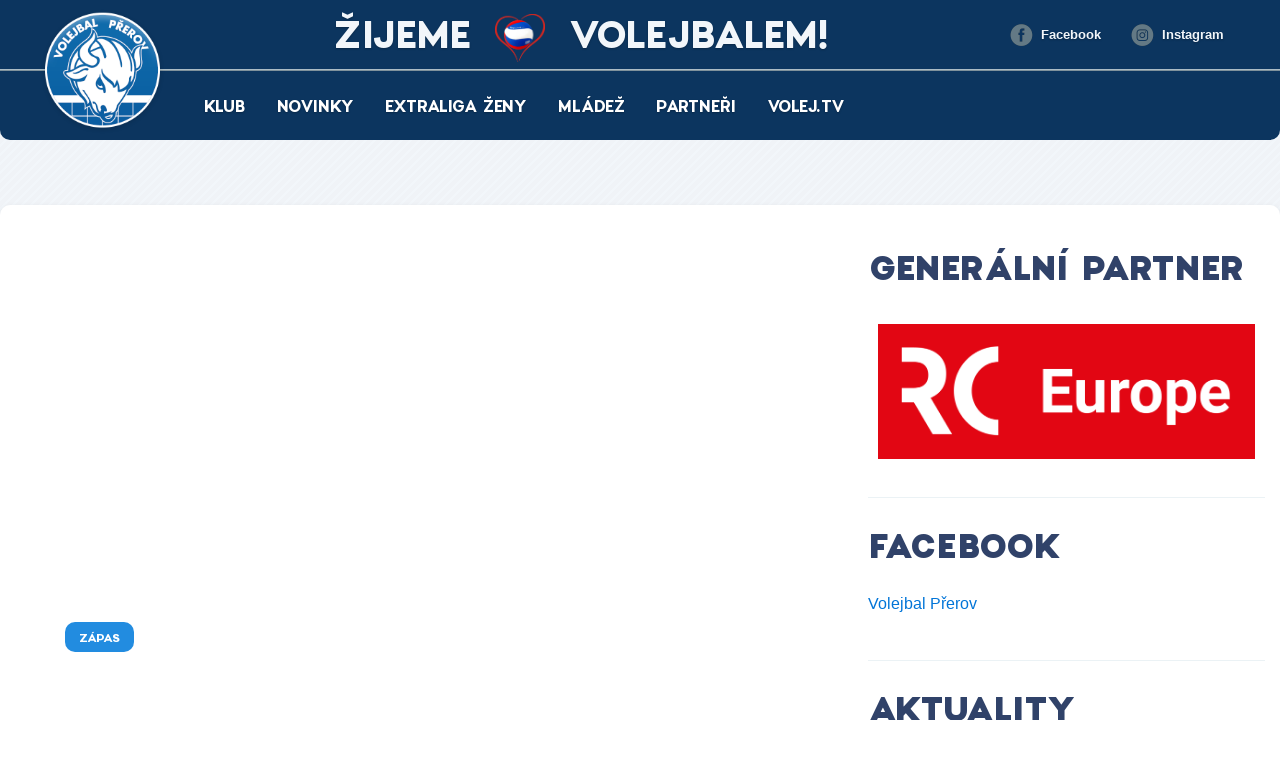

--- FILE ---
content_type: text/html
request_url: https://volejbalprerov.cz/zapas.asp?id=203
body_size: 22654
content:
<!DOCTYPE html>
<head>
<meta http-equiv="Content-language" content="cs" />
<meta http-equiv="Content-Type" content="text/html; charset=windows-1250" />
<meta http-equiv="Cache-Control" content="no-cache" />
<meta http-equiv="Pragma" content="no-cache" />
<meta http-equiv="Expires" content="-1" />
<meta name="googlebot" content="index,follow,snippet,archive" />
<meta name="author" content="Project: eSports.cz s.r.o [www.esports.cz]" />
<meta name="author" content="Graphic: Martin Tellinger" />
<meta name="author" content="Coding: Roman Šimr" />
<meta name="author" content="Programing: Roman Šimr" />
<meta name="copyright" content="Volejbal Přerov, eSports.cz s.r.o." />
<meta name="robots" content="ALL,FOLLOW" />
<meta name="keywords" content="volejbal Přerov, volejbalový klub Přerov, extraliga žen, mládež volejbal, volejbal turnaje, tréninky volejbal Přerov" />
<meta name="description" content="Oficiální stránky volejbalového klubu Volejbal Přerov. Sledujte extraligu žen, mládežnický volejbal, tréninky, fotogalerie a volejbalové turnaje v Přerově." />
<meta name="autosize" content="off" />

	<link href="inc/css/style.min.css" rel="stylesheet">
	<link href="inc/css/_hotfix.css?5" rel="stylesheet">

    <!-- HTML5 shim and Respond.js for IE8 support of HTML5 elements and media queries -->
    <!--[if lt IE 9]>
      <script src="https://oss.maxcdn.com/html5shiv/3.7.2/html5shiv.min.js"></script>
      <script src="https://oss.maxcdn.com/respond/1.4.2/respond.min.js"></script>
    <![endif]-->

    <meta http-equiv="X-UA-Compatible" content="IE=edge">
    <meta name="viewport" content="width=device-width, initial-scale=1">

	<link rel="apple-touch-icon" sizes="152x152" href="/img/favicon/apple-touch-icon.png">
	<link rel="icon" type="image/png" href="/img/favicon/favicon-32x32.png" sizes="32x32">
	<link rel="icon" type="image/png" href="/img/favicon/favicon-16x16.png" sizes="16x16">
	<link rel="manifest" href="/img/favicon/manifest.json">
	<link rel="mask-icon" href="/img/favicon/safari-pinned-tab.svg" color="#1463a4">
	<meta name="theme-color" content="#ffffff">
    
    <!-- Google tag (gtag.js) -->
    <script type="text/plain"  data-cookiecategory="analytics" async src="https://www.googletagmanager.com/gtag/js?id=G-G9BN5ZSZTG"></script>
    <script type="text/plain"  data-cookiecategory="analytics">
      window.dataLayer = window.dataLayer || [];
      function gtag(){dataLayer.push(arguments);}
      gtag('js', new Date());

      gtag('config', 'G-G9BN5ZSZTG');
    </script>
	
    <title>Volejbal Přerov | Reportáž ze zápasu: Ostrava - Volejbal Přerov 2:3</title>

<link rel="stylesheet" href="inc/js/esgallery/jquery.esgallery.min.css" type="text/css" media="all" />
</head>
<body>
<header class="container">
  <div class="row first-row">
    <div class="col-md-7 infobar">
      <!-- <label>Infobar:</label> -->
    <span class="infobar__span">ŽIJEME <img src="img/gla.png" /> VOLEJBALEM! <span>
               <!--    
                <div class="zijeme"><img src="img/zijeme.png" style="width: 270px;margin-left: 200px;"><img src="img/gala.png" style="width: 50px;margin-left: 20px;"></div>

                -->
    </div>
    <div class="col-md-4 socials">
      <ul>
        <li>
          <a href="https://www.facebook.com/profile.php?id=61561141176174" target="_blank"
            ><img src="/img/ico_fb.svg" /><span>Facebook</span></a
          >
        </li>
        <li>
          <a href="https://www.instagram.com/volejbal_prerov/" target="_blank"
            ><img src="/img/ico_in.svg" /><span>Instagram</span></a
          >
        </li>
      </ul>
    </div>
    <a href="#" id="toggle-nav">&#9776;</a>
  </div>
  <div class="row second-row">
    <a href="index.asp" class="brand"><img src="/img/logo.png" /></a>
    <nav class="col-md-6 navbar navbar-left">
                <ul class="nav navbar-nav">
	                	
                    <li class="nav-item dropdown">
                        <a class="nav-link dropdown-toggle" href="#" data-toggle="dropdown">Klub</a>
                        <div class="dropdown-menu">
							<a class="dropdown-item" href="zobraz.asp?t=zakladni-informace">Základní informace</a>
<a class="dropdown-item" href="zobraz.asp?t=vedeni-a-kontakty">Vedení a kontakty</a>
<a class="dropdown-item" href="zobraz.asp?t=nabidka-spoluprace">Nabídka spolupráce</a>
<a class="dropdown-item" href="zobraz.asp?t=mestska-hala">Kde hrajeme</a>
<a class="dropdown-item" href="zobraz.asp?t=historie">Histore</a>
                        </div>
                    </li>
                    <li class="nav-item dropdown">
                        <a class="nav-link dropdown-toggle" href="#" data-toggle="dropdown">Novinky</a>
                        <div class="dropdown-menu">
							<a class="dropdown-item" href="archiv.asp">Články</a>
<a class="dropdown-item" href="fotogalerie.asp">Fotogalerie</a>
<a class="dropdown-item" href="archiv.asp?kde=clanky&zobraz=kategorie&kategorie=20&anotace=False&razeni=0">Akce</a>
                        </div>
                    </li>
                    <li class="nav-item dropdown">
                        <a class="nav-link dropdown-toggle" href="#" data-toggle="dropdown">Extraliga ženy</a>
                        <div class="dropdown-menu">
							<a class="dropdown-item" href="soupiska_new.asp">Soupiska</a>
<a class="dropdown-item" href="zapasy.asp?sezona=2026ZEN">Utkání a výsledky</a>
<a class="dropdown-item" href="http://www.cvf.cz/extraliga-zeny/" target="_blank">Tabulka</a>
<a class="dropdown-item" href="https://cvf-web.dataproject.com/Statistics.aspx?ID=21&PID=31" target="_blank">Statistiky</a>
<a class="dropdown-item" href="zobraz.asp?t=realizacni-tym">Realizační tým</a>
<a class="dropdown-item" href="archiv.asp?kde=clanky&zobraz=kategorie&kategorie=21&anotace=False&razeni=0?">Články</a>
                        </div>
                    </li>
                    <li class="nav-item dropdown">
                        <a class="nav-link dropdown-toggle" href="#" data-toggle="dropdown">Mládež</a>
                        <div class="dropdown-menu">
							<a class="dropdown-item" href="zobraz.asp?t=u22">U22</a>
<a class="dropdown-item" href="zobraz.asp?t=juniorky-a">U20</a>
<!--
<a class="dropdown-item" href="zobraz.asp?t=juniorky-B">Juniorky B</a>-->
<a class="dropdown-item" href="zobraz.asp?t=kadetky-A">U18</a>
<a class="dropdown-item" href="zobraz.asp?t=starsi-zakyne-A">U16</a>

<a class="dropdown-item" href="zobraz.asp?t=mladsi-zakyne">U14</a>
<a class="dropdown-item" href="zobraz.asp?t=minizakyne">Minižactvo</a>
<!--
<a class="dropdown-item" href="zobraz.asp?t=pripravka">Přípravka</a>-->
<a class="dropdown-item" href="zobraz.asp?t=realizacni-tymy-mladeze">Realizační týmy</a>
<a class="dropdown-item" href="zobraz.asp?t=nabor">Nábor</a>
                        </div>
                    </li>
            </nav>
            <nav class="col-md-6 navbar navbar-right">
                <ul class="nav navbar-nav">
                    <li class="nav-item">
                        <a class="nav-link" href="partneri.asp">Partneři</a>
                    </li>
                    <li class="nav-item">
                        <a class="nav-link" href="http://volej.tv/klub/78978/" target=_blank>VOLEJ.TV</a>
                    </li>
                </ul>
            </nav>
  </div>
</header>

<style>
  .infobar {
    text-align: right;
    margin-left: 6rem;
  }

  .infobar__span {
    font-family: Charlevoix Pro;
    font-weight: 700;
    text-transform: uppercase;
    font-size: 2.4rem;
    word-spacing: 0.5rem;
  }
  
  .socials ul {
    height: 100%;
    display: flex;
    align-items: center;
  }
  
  .brand img {
    width: 125px !important;
    height: 125px !important;
    top: -62px !important;
  }
</style>


    <div class="container layout layout-photo-top">
        <div class="row">


            <main class="col-md-8">

			
			    <div class="article-heading-photo">
                  <img src='http://php.esports.cz/images/min.php?exact&amp;topcut&amp;w=940&amp;h=590&amp;mtime=1508153200&amp;file=http://www.volejbalprerov.cz/img/default.png' />
                    <div class="article-data">
                        <div class="cat">Zápas</div>
                        <h1>Vítězství v Ostravě</h1>
                    </div>
                </div>
                <div class="article-date">04.02.2024 - Radek Karnůfek</div>				
			
				




                <div class="perex">Jedenadvacáté kolo extraligy žen je kolem posledním před vyvrcholením Chance Českého poháru žen v Kutné Hoře. Extraliga si dá během následujícího víkendu „volno“, volejbalistky TJ Ostrava čeká Final four. Svěřenkyně trenéra Pommera na své palubovce přivítaly předposlední celek Volejbal Přerov. Dosavadní bilance favorizovala domácí Ostravu, která ve dvou předešlých utkáních s tímto soupeřem brala šest bodů do tabulky se ztrátou jediného setu. Dobře rozehrané utkání Ostrava ztratila, když Přerov dokázal z 0:2 otočit na 3:2. Zubřice si tedy zapsaly důležité vítězství a dva body do extraligové tabulky.</div>
                
				
				
				
					<div class="game-summary">
	                    <div class="round">
	                        21.kolo
	                        <span>
	                        sobota 3.2.2024, 17:00
	                        </span>
	                    </div>
	                    <div class="game-data">
	                        <div class="team team1">
	                            <span>Ostrava</span>
	                            <img src="znaky/OVA.png" alt="Ostrava" />
	                        </div>
	                        <div class="score win">2:3<span>25:23,25:21,16:25,23:25,12:15</span></div>
	                        <div class="team team2">
	                            <img src="znaky/PRE.png" alt="Volejbal Přerov" />
	                            <span>Volejbal Přerov</span>
	                        </div>
	                    </div>
	                    
						<div class="game-rosters">
						<div class="team"><strong>Ostrava:</strong> Mikelová, Hadáčková, Jakuškina, Kojdová, Jedličková, Skřivanová, libero Slavíková. Střídaly: Jasečková, Kašparová, Bauerová, Chládková</div>
<div class="team"><strong>Volejbal Přerov:</strong> Zatloukalová, Lazárková, Kohoutová, Biassou, Hůsková, McClellan, libero Kulová. Střídaly: Tinklová, Martincová, Paige</div>

						</div>				
						<div class="game-stats"></div>
	                </div>
				
				
				
                

                <article class="row">
                     
                    <div class="col-md-10 text">
	                <h3>Komentář</h3><div id="text_article"><p>Do utkání lépe vstoupil domácí tým, když na úvod vedl 4:1. Po chybě na servisu hostů vedly ostravské hráčky 7:3. Dvakrát hosty po chybě na příjmu potrestala Jedličková a Ostrava vedla 10:3. Svůj náskok Ostrava držela i nadále (13:5). Za stavu 16:8 pro Ostravu vybíral druhý oddechový čas trenér hostů Radim Vlček. Po něm přišlo eso Jakuškiny. Hosté poté mírně dotahovali (19:14). Do koncovky vedla Ostrava 20:14, tvrdým úderem poslala Mikelová Ostravu do vedení 22:15. V koncovce se Přerovu podařilo snížit na 24:20, dvěma bloky pak na 24:22. Drama to bylo až do samého závěru, Ostrava ale nakonec zvítězila 25:23.</p><p>Do druhého setu vstoupil lépe celek Přerova, když vedl 4:1. Domácí hráčky musely dotahovat drobné manko ve skóre (5:6 z pohledu Ostravy). Srovnáno bylo za stavu 6:6. Esem poslala domácí kapitánka Ostravu do vedení 8:7. Další průběh hry byl vyrovnaný a žádný z týmů si nevypracoval výrazný náskok (10:10). Náskok dvou bodů měl Přerov za stavu 14:12 a 16:14. Kohoutová navýšila náskok hostů na tři body (19:16) a do koncovky se šlo za vedení Přerova 20:16. Ostrava ale snížila na 18:20 a poté dokonce srovnala na 21:21. Ostrava dokázala koncovku úplně otočit ve svůj prospěch a zvítězit v ní poměrem 25:21.   </p><p>Ve třetím setu šly do vedení přerovské volejbalistky (4:1), domácím se ale podařilo brzy dorovnat, 5:5. Poté se skóre přelévalo ze strany na stranu. Přerov Ostravě odskočil na 10:7, později na 13:8. Zubřice i nadále předváděly skvělý volejbal a zvýšily náskok na 16:9. Ostrava prohrávala před koncovkou 12:20. Také v koncovce byly přerovské hráčky lepší (23:13). V setu nahrávala Veronika Tinklová a hra Přerova se změnila. Ostrava pouze korigovala, v setu prohrála 16:25.</p><p>Na úvod čtvrtého setu vedla Ostrava (3:1 a 5:3) a i nadále držela drobný náskok. Hůsková srovnala na 12:12 a ihned poté šel Přerov do vedení 13:12. Vedení mu však dlouho nevydrželo, Ostrava otočila na 14:13, brzy však opět otočil t i Přerov. Ten si do koncovky vytvořil náskok čtyř bodů. Ostrava sice dotáhla na 19:20, Tinklová ale útokem na druhou přes zvýšila na 21:19. Srovnáno bylo za stavu 21:21 a 22:22. Skřivanová přiblížila Ostravu konci setu, útokem zvýšila na 23:22 pro domácí. Kohoutová srovnala na 23:23. Přerov po chybě domácích nakonec urval set ve svůj prospěch (25:23) a utkání musel rozhodnout až tie-break.</p><p>Do pátého setu vstoupil lépe hostující celek, když po útoku středem vedl 1:0. Ostrava ihned odpověděla, ale Přerov jí vzápětí odskočil na 3:1. Ostrava ale srovnala na 3:3 a Kojdová ji esem poslala do vedení 6:3. Přerov se ale nevzdal a srovnal na 7:7. Strany se v utkání naposledy střídaly za stavu 8:7 pro Přerov po chybě domácích na útoku. Esem zařídila Hůsková vedení Přerovu 10:8, který si i samotném závěru utkání udržoval vedení, 13:11. Ostrava sice snížila, na obrat to ale nestačilo. Přerov vyhrál v tie-breaku 15:12 a celkově v utkání 3:2 na sety. Hráčkou utkání byla vyhlášena Melody Paige.</p>
</div><h2>Ohlasy trenérů</h2>
<p>Sandra Skřivanová (kapitánka TJ Ostrava): <em style="background-color: initial;">„Po dvou relativně dobře odehraných setech jsme, myslím si, zbytečně soupeře podcenily, povolily jsme hlavně na servisu, soupeř se rozehrál a hrál výborně hlavně středem, což my jsme na to nebyly schopné reagovat, a to ani na síti, ani v poli. Poté mi přišlo, že jsme celkově povolily, byly nepozorné a dělaly jsme zbytečné chyby, Přerov se toho chytil a prostě nás další dva sety a v tie-breaku přejel.“</em></p><p>Zdeněk Pommer (trenér TJ Ostrava): <em>„My jsme vstoupili do zápasu dobře z pohledu výsledku, vedli jsme 2:0, ale celkově jsme hráli v důležitých momentech, tak trošku profesorsky, přišlo mi. Mysleli jsme si, že se to samo dohraje, takže tam jsme měli být daleko důraznější. Ve třetím setu Přerov trošku prostřídal a my nechytli začátek, ale čtvrtý set jde jednoznačně za námi. To jsme si měli dohrát, takže našim nedůrazem a našimi vlastními chybami jsme se připravili o tenhle set. Tie-break jsme měli dobře rozehraný, ale nedotáhli jsme to do konce a bylo to o tom, že nedáš, dostaneš, takže tam musíme hrát s daleko větší agresivitou. Dneska jsme vytvořili hrozně moc chyb a dělali jsme zbytečné chyby, které nás srážely v ten nejnevhodnější moment.“</em></p><p>Michaela Zatloukalová (kapitánka Volejbal Přerov): <em>„Konečně máme nějaké body do tabulky, které jsme potřebovaly. Určitě jsme jich mohly mít i více, ale nás vždy Kojda na servisu nějakým způsobem zaskočila, nebyly jsme schopné ji otočit snad v každém setu, ale důležité je, že jsme vyhrály.“</em></p><p>Radim Vlček (trenér Volejbal Přerov): <em>„Začnu pozitivním hodnocením, dnes výhra za dva body je super, obzvláště venku v Ostravě, kde se nevyhrává. Otočit z 0:2 na 3:2 je super, na druhou stranu hrozně špatný začátek od nás, byť jsme dotahovali první set, tak jsme to nedotáhli. Druhý set jsme byli nad domácíma, ale zase nás v koncovce zradila hlava. Třetí set byl jasný a ve čtvrtém setu se to štěstí v koncovce obrátilo k nám. Myslím si, že pak kdo udělal méně chyb v tie-breaku, tak vyhrál, a to jsme byli my. Pro nás je to povzbuzení a doufám, že nás to nakopne, protože my ty body potřebujeme sbírat, abychom dosáhli na play-off.“</em></p>

					<br>
					
                        <div class="foto-clanek">
                        <div id="media-top">
                            <div id="media-title">
                                <h1>Fotogalerie</h1>
                            </div>
                            <div id="media-back">
                                <a href="#" title="Zpět do přehledu fotografií" class="esgallery-close">Zpět do přehledu</a>
                            </div>
                        </div>
                        
<script type="text/javascript">
  <!--
 	function skoc() {
   location = document.slozky.kategorie.options[document.slozky.kategorie.selectedIndex].value;
  }
	function skoc_posun(adresa) {location = adresa}
  -->
</script>
<div id="fotogalerie">
<div id="formulare">
<div id="trideniDIV">
<form method="get" action="fotogalerie.asp">
<strong>Zobrazit:</strong> <select name="sezona">
<option value="">Ve všech sezónách</option>
<option value="2026ZEN" >&nbsp;&nbsp;&nbsp;-&nbsp;2025/2026</option>
<option value="2025ZEN" >&nbsp;&nbsp;&nbsp;-&nbsp;2024/2025</option>
<option value="2024ZEN" >&nbsp;&nbsp;&nbsp;-&nbsp;2023/2024</option>
<option value="2023ZEN" >&nbsp;&nbsp;&nbsp;-&nbsp;2022/2023</option>
<option value="2022ZEN" >&nbsp;&nbsp;&nbsp;-&nbsp;2021/2022</option>
<option value="2021ZEN" >&nbsp;&nbsp;&nbsp;-&nbsp;2020/2021</option>
<option value="2020ZEN" >&nbsp;&nbsp;&nbsp;-&nbsp;2019/2020</option>
<option value="2019ZEN" >&nbsp;&nbsp;&nbsp;-&nbsp;2018/2019</option>
<option value="2018ZEN" >&nbsp;&nbsp;&nbsp;-&nbsp;2017/2018</option>
</select>
<select name="typ">
<option value="">Všech kategorií</option>
<option value="1" >&nbsp;&nbsp;&nbsp;-&nbsp;A-tým</option>
<option value="2" >&nbsp;&nbsp;&nbsp;-&nbsp;Mládež</option>
<option value="5" >&nbsp;&nbsp;&nbsp;-&nbsp;Kadetky</option>
<option value="6" >&nbsp;&nbsp;&nbsp;-&nbsp;Jednotlivá družstva</option>
</select>
<input class="hledej" type="text" size="15" value="" name="slovo" title="Zde můžete zadat klíčové slovo"/>
<input type="hidden" name="poslano" value="true" /><input type="submit" value="Zobraz" class="submit" />
</form>
</span>
</div>
<div class="clear">&nbsp;</div>
<h3>Sezóna 2024/2025 - posledních 50 fotografií</h3>
</div>
<div class="menicko"><strong>TIP:</strong> kliknutím na náhled, zobrazíte fotografii ve větší velikosti.</div>
<div style="clear: both;" class="error"><b>K sezóně 2024/2025 nejsou k dispozici žádné fotografie.</b></div>
</div>
<div class="line">&nbsp;</div>

                        </div>
                        
                    </div>
                </article>

                

            </main>
            
            

            <aside class="col-md-4">
				<div class="box box-partners">
    <div class="box-heading">Generální partner</div>
    <div class="partners">
		<a href='http://www.rczoneprerov.cz' target='_blank' title='RC Europe'><img src='ads/db_partners/logos/41.png'></a>
    </div>
</div><div class="box box-facebook">
    <div class="box-heading">Facebook</div>
    <div class="facebook-inner">
		<div class="fb-page" data-href="https://www.facebook.com/volejbalprerov" 	
		data-height="380" data-tabs="timeline" data-small-header="true" data-adapt-container-width="true" data-hide-cover="false" data-show-facepile="false"><blockquote cite="https://www.facebook.com/volejbalprerov" class="fb-xfbml-parse-ignore"><a href="https://www.facebook.com/volejbalprerov">Volejbal Přerov</a></blockquote></div>
    </div>
</div><div class="box box-news">
    <div class="box-heading">Aktuality</div>
    <div class="news">
		
		 <div class="new">
		        <div class="new-date">neděle 11.1.2026</div>
		        <div class="new-heading">DATART EXTRALIGA ŽEN</div>
		        <div class="new-body">20.1.2026, 18:00  odehrajeme doma televizní utkání proti týmu KP BRNO</div>
		    </div>
		    
		 <div class="new">
		        <div class="new-date">neděle 21.12.2025</div>
		        <div class="new-heading">DATART EXTRALIGA ŽEN</div>
		        <div class="new-body">28.12.2025 (18:00)- Odehrajeme zápas ve Frýdku-Místku. 30.12. 2025 odehrajeme doma na MSH proti VK PROSTĚJOV</div>
		    </div>
		    
		 <div class="new">
		        <div class="new-date">pondělí 15.12.2025</div>
		        <div class="new-heading">DATART EXTRALIGA ŽEN</div>
		        <div class="new-body">20.12. Naše ženy odehrají další kolo extraligy v Liberci proti týmu VK Dukla Liberec</div>
		    </div>
		    
		<a href="archiv.asp?kde=aktuality" class="more">Archiv aktualit</a>
    </div>
</div>
            </aside>

        </div>
    </div>



  
<footer>
Copyright © 2016-2026 Volejbal Přerov & eSports.cz, s.r.o. - <a href="http://www.esports.cz" target="_blank">www.esports.cz</a> | <a href="javascript:void(0);" data-cc="c-settings" aria-haspopup="dialog">Nastavení cookies</a>
</footer>

<script src="inc/js/script.min.js"></script>



<script type="text/plain" data-cookiecategory="social">
  window.fbAsyncInit = function() {
    FB.init({
      appId      : '576535729215183',
      xfbml      : true,
      version    : 'v2.8'
    });
  };

  (function(d, s, id){
     var js, fjs = d.getElementsByTagName(s)[0];
     if (d.getElementById(id)) {return;}
     js = d.createElement(s); js.id = id;
     js.src = "//connect.facebook.net/en_US/sdk.js";
     fjs.parentNode.insertBefore(js, fjs);
   }(document, 'script', 'facebook-jssdk'));
</script>

<div id="fb-root"></div>
<script type="text/plain" data-cookiecategory="social">(function(d, s, id) {
  var js, fjs = d.getElementsByTagName(s)[0];
  if (d.getElementById(id)) return;
  js = d.createElement(s); js.id = id;
  js.src = "//connect.facebook.net/cs_CZ/sdk.js#xfbml=1&version=v2.8&appId=576535729215183";
  fjs.parentNode.insertBefore(js, fjs);
}(document, 'script', 'facebook-jssdk'));</script>	
<link rel='stylesheet' href='https://consent.esports.cz/theme.asp?v=2&accent=228ce0'>
<script src='https://consent.esports.cz/config.asp?v=2&c=analytics,social&web='></script>
<script src='https://consent.esports.cz/main.js?v=2'></script>
<script type='text/plain' data-cookiecategory='social' src='https://consent.esports.cz/social-media2.js?v=2'></script>

<script type="text/javascript" src="inc/js/esgallery/jquery.esgallery.min.js"></script>
<script type="text/javascript" >
    $(document).ready(function() {
        $('#media-list').esgallery({
            
                onReady          : false,
            
            path             : 'inc/js/esgallery/'
        });
    });
</script>
</body>
</html>


--- FILE ---
content_type: text/css
request_url: https://volejbalprerov.cz/inc/js/esgallery/jquery.esgallery.min.css
body_size: 17427
content:
body.esgallery-lock{overflow:hidden}.sprite{background-image:url('/inc/js/esgallery/img/sprite.png')}.sprite-social{background-image:url('/inc/js/esgallery/img/sprite-social.png')}.esgallery-overlay{background:repeat 0 -645px;bottom:0;display:block;height:auto;left:0;overflow:auto;position:fixed;right:0;top:0;width:auto;z-index:990330}.esgallery{-khtml-user-select:none;-ms-user-select:none;-o-user-select:none;-webkit-user-select:none;bottom:0;color:#fff;display:none;font-family:sans-serif;height:100%;left:0;margin:auto;overflow:hidden;padding:0;position:fixed;right:0;top:0;user-select:none;width:100%;z-index:10000}.esgallery a{color:#fff;text-decoration:none}.esgallery a:hover{text-decoration:underline}.esgallery .clear{background:none!important;clear:both!important;font-size:0!important;height:0!important;margin:0!important;padding:0!important}.esgallery .hide{display:none!important}#media-top{background-position:0 -883px;background-color:#22313f;background-repeat:repeat-x;font-size:1.4em;height:70px;position:absolute;top:0;width:100%;z-index:10250;display:none}#media-top a{font-size:.7em;font-weight:bold;height:70px;line-height:70px;text-transform:uppercase}#media-top #media-title{float:left;margin:0;padding:0;width:50%}#media-top #media-title h1{color:#fff;font-size:1em;height:70px;line-height:70px;margin:0 0 0 2em;padding:0;overflow:hidden}@media(max-width:800px){#media-top #media-title h1{font-size:.8em}}@media(max-width:700px){#media-top #media-title h1{font-size:.7em}}@media(max-width:599px){#media-top #media-title h1{font-size:.7em;line-height:1.3em;padding:.4em 0 0 .4em;margin:0}}#media-top #media-back{float:right;margin:0;padding:0;text-align:right;width:auto}@media(max-width:640px){#media-top #media-back{text-align:right}}#media-top #media-back a{color:#fff;margin:0 2em 0 0;padding:0 0 0 40px;position:relative;text-decoration:underline;background:0}#media-top #media-back a:after{background-image:url('/inc/js/esgallery/img/sprite.png');background-repeat:no-repeat;background-position:0 -773px;position:absolute;top:-5px;left:0;content:'';width:30px;height:30px}#media-top #media-back a:hover{color:#b40c03;text-decoration:none}#media-top #media-back a:hover:after{background-image:url('/inc/js/esgallery/img/sprite.png');background-position:0 -803px}@media(max-width:640px){#media-top #media-back a{display:block;font-size:.6em;margin:0;padding:0 .7em 0 0;text-decoration:underline}#media-top #media-back a:after{background:0}#media-top #media-back a:hover{text-decoration:none}}#media-top #media-socials{float:right;margin:0;padding:0;position:relative;text-align:right;width:auto}@media(max-width:640px){#media-top #media-socials{display:none}}#media-top #media-socials #social-button{display:block;background:0;color:#fff;margin:0 2em 0 0;padding:0 0 0 40px;position:relative;text-decoration:underline;height:70px;line-height:70px;cursor:pointer;text-transform:uppercase;font-size:.7em;font-weight:bold}#media-top #media-socials #social-button:after{background-image:url('/inc/js/esgallery/img/sprite.png');background-position:0 -670px;background-repeat:no-repeat;content:'';height:100%;left:0;position:absolute;top:-5px;width:30px}#media-top #media-socials #social-button:hover{text-decoration:none}#media-top #media-socials #social-button #social-box{background:#fff;border:5px solid #d2d8e1;color:#000;display:none;left:-10px;position:absolute;width:120px}#media-top #media-socials #social-button:hover #social-box{cursor:default;display:block}#media-top #media-socials #social-button #social-box ul,#media-top #media-socials #social-button #social-box ul li{margin:0;padding:0;text-align:left;line-height:30px;list-style:none}#media-top #media-socials div#social-button #social-box ul li{margin:5px 0}#media-top #media-socials div#social-button #social-box ul li{padding:5px 0;text-align:center}#media-top #media-socials div#social-button #social-box ul li a{display:block;margin:auto;font-size:0;line-height:1px}#media-top #media-socials div#social-button #social-box ul li a.facebook{background-position:0 0;width:44px;height:20px}#media-top #media-socials div#social-button #social-box ul li a.gplus{background-position:0 -70px;width:32px;height:20px}#media-top #media-socials div#social-button #social-box ul li a.show-link{background-position:0 -140px;width:81px;height:20px}#media-top #media-socials div#social-button #social-box ul li a.twitter{background-position:0 -210px;width:59px;height:20px}#media-top #media-socials div#social-button #social-box ul li#link{position:relative;height:30px}#media-top #media-socials div#social-button #social-box ul li#link a{border:1px solid #d2d8e1;border-radius:3px;color:#000;display:block;font-size:11px;height:15px;left:10px;line-height:15px;margin:0 auto;padding:2px 0;position:absolute;text-align:center;top:15px;width:90px}#media-top #media-socials div#social-button #social-box:after{border:solid transparent;bottom:100%;content:" ";height:0;pointer-events:none;position:absolute;width:0}#media-top #media-socials div#social-button #social-box:after{border-color:rgba(210,216,225,0);border-bottom-color:#d2d8e1;border-width:15px;left:50%;margin-left:-15px}#media-top #media-summary{float:right;margin:0;padding:0;text-align:right;width:auto}@media(max-width:640px){#media-top #media-summary{text-align:right}}#media-top #media-summary a{color:#fff;margin:0 2em 0 0;padding:0 0 0 40px;position:relative;text-decoration:underline;background:0}#media-top #media-summary a:after{background-image:url('/inc/js/esgallery/img/sprite.png');background-repeat:no-repeat;background-position:-40px -773px;position:absolute;top:-5px;left:0;content:'';width:30px;height:30px}#media-top #media-summary a:hover{text-decoration:none}@media(max-width:640px){#media-top #media-summary a{display:block;font-size:.6em;margin:0;padding:0 .7em 0 0;text-decoration:underline}#media-top #media-summary a:after{background:0}#media-top #media-summary a:hover{text-decoration:none}}#media-container{background:#000;bottom:0;font-family:sans-serif;height:100%;left:0;margin:auto;position:absolute;width:100%}#media-main-container{left:0;position:absolute;top:70px;width:100%}#media-summary-list{background:#000;height:100%;left:0;margin:auto;position:absolute;top:0;width:100%;z-index:10200;overflow-y:auto;overflow-x:hidden}#media-summary-list.hide{display:none}#media-summary-list ul{margin:auto;width:100%;max-width:1024px;padding:0}#media-summary-list ul li{list-style:none;padding:10px;width:126px;height:86px;float:left}#media-summary-list ul li span{display:none}#media-summary-list ul li a{border:3px solid transparent;display:block;height:80px;position:relative;width:120px}#media-summary-list ul li a img{max-height:80px;position:absolute;top:0;bottom:0;left:0;right:0;margin:auto;max-width:120px}#media-summary-list ul li a[data-media-type="video"]:after{background-image:url('/inc/js/esgallery/img/sprite.png');background-position:0 -1058px;background-repeat:no-repeat;content:'';position:absolute;width:55px;height:55px;margin:auto;left:0;right:0;top:0;bottom:0}#media-summary-list ul li a:hover,#media-summary-list ul li.active a{border:3px solid #eee}#media-content{bottom:0;height:auto;left:0;margin:auto;position:absolute;right:0;top:0;width:auto}#media-content img{bottom:0;left:0;margin:auto;max-height:100%;max-width:100%;position:absolute;right:0;top:0}#media-video_wrapper,#media-video{bottom:0;left:0;margin:auto;max-height:100%;max-width:100%;position:absolute!important;right:0;top:0}#media-video_wrapper iframe,#media-video iframe,#media-video_wrapper object,#media-video object,#media-video_wrapper embed,#media-video embed,#media-video_wrapper video,#media-video video{position:absolute;top:0;left:0;width:100%;height:100%}span.error{position:absolute;width:100%;height:100%;z-index:10100;top:0;left:0}span.error:after{background:#fff;border:1px solid #999;bottom:0;color:#f00;content:'OmlouvĂˇme se! ObrĂˇzek je zĹ™ejmÄ› poĹˇkozen, nebo doÄŤasnÄ› nedostupnĂ˝.';font-size:.6em;font-weight:bold;height:1.5em;left:0;line-height:1.5em;margin:auto;padding:10px;position:absolute;right:0;text-align:center;top:0;width:500px}span.stop-slideshow{position:absolute;width:100%;height:100%;z-index:10100;top:0;left:0}span.stop-slideshow:after{background:#fff;border:1px solid #999;bottom:0;color:#012331;content:'Zastavuji prezentaci...';font-size:.6em;font-weight:bold;height:1.5em;left:0;line-height:1.5em;margin:auto;padding:10px;position:absolute;right:0;text-align:center;top:0;width:200px}#media-caption{bottom:0;height:auto;left:0;position:absolute;right:0;width:800px;z-index:10100;margin:auto}#media-caption .caption-content{font-size:.8em;line-height:1.4em;margin:auto;padding:5px 10px;text-shadow:1px 2px 2px #000;background-color:rgba(0,0,0,0.65)}#media-caption div span{display:inline-block;margin:0 5px}#media-caption div .copyright{color:#999;font-size:.85em;line-height:1.6em}#media-caption div span.link a{text-decoration:underline}#media-caption div span.link a:hover{text-decoration:none}#media-main-container .arrow{bottom:0;display:block;height:80px;margin:auto;position:absolute;top:0;width:80px;z-index:10100}#media-main-container .arrow a{background-position:0 0;background-repeat:no-repeat;display:block;height:80px;outline:0;width:80px}#media-main-container .arrow span.glow{background-position:-81px 0;background-repeat:no-repeat;cursor:pointer;display:none;height:80px;position:absolute;width:80px}#media-main-container .arrow.left{left:10px}#media-main-container .arrow.right{right:10px}#media-main-container .arrow.right a{background-position:0 -81px}#media-main-container .arrow.right span.glow{background-position:-81px -82px}#media-main-container .arrow a.hidden{visibility:hidden}#media-control{-moz-background-clip:padding;-moz-box-shadow:inset 0 1px 0 #31414f;-webkit-background-clip:padding-box;-webkit-box-shadow:inset 0 1px 0 #31414f;background-color:#1b2937;background-image:-o-linear-gradient(bottom,#1b2937 0,#1b2937 50%,#233341 100%);background-image:-webkit-linear-gradient(bottom,#1b2937 0,#1b2937 50%,#233341 100%);background-image:linear-gradient(bottom,#1b2937 0,#1b2937 50%,#233341 100%);bottom:153px;box-shadow:inset 0 1px 0 #31414f;display:block;height:30px;left:0;margin:10px auto 0 auto;overflow:hidden;padding:0;position:absolute;right:0;width:100%}@media(max-height:640px){#media-control{bottom:0;width:20em}}#media-control-container{display:block;padding:0;width:100%;overflow:hidden;margin:auto}#media-control-container a{border:1px solid #314050;display:block;float:left;font-size:.8em;height:30px;line-height:30px;margin-left:-1px;padding:0;position:relative;text-align:right;text-shadow:1px 1px #000;width:35px}#media-control-container a:first-child{margin-left:0}#media-control-container a:hover{background-image:url([data-uri]);background-image:-moz-linear-gradient(bottom,#0d151d 0,rgba(13,22,29,.5) 49.61%,rgba(13,22,29,0) 100%);background-image:-o-linear-gradient(bottom,#0d151d 0,rgba(13,22,29,.5) 49.61%,rgba(13,22,29,0) 100%);background-image:-webkit-linear-gradient(bottom,#0d151d 0,rgba(13,22,29,.5) 49.61%,rgba(13,22,29,0) 100%);background-image:linear-gradient(bottom,#0d151d 0,rgba(13,22,29,.5) 49.61%,rgba(13,22,29,0) 100%)}@media(max-height:640px){#media-control-container .control-playlist{display:none}}#media-control-container a span.ico{background-repeat:no-repeat;display:block;height:30px;left:0;position:absolute;top:0;width:50px}#media-control-container a.control-playlist span.ico{background-position:10px -212px}#media-control-container a.control-playlist.active-control span.ico{background-position:10px -242px}#media-control-container a.control-caption span.ico{background-position:10px -332px}#media-control-container a.control-caption.active-control span.ico{background-position:10px -362px}#media-control-container a.control-slideshow span.ico{background-position:10px -272px}#media-control-container a.control-slideshow.active-control span.ico{background-position:10px -302px}#media-control-container a.control-full-image span.ico{background-position:10px -182px}#media-control-container a.control-caption{width:11em}#media-control-container a.control-playlist{width:11em}#media-control-container a.control-slideshow{width:12em}#media-control-container a:after{top:0;right:.8em;position:absolute}#media-control-container a.control-caption:after{content:'SkrĂ˝t popisky'}#media-control-container a.control-caption.active-control:after{content:'Zobrazit popisky'}#media-control-container a.control-playlist:after{content:'SkrĂ˝t nĂˇhledy'}#media-control-container a.control-playlist.active-control:after{content:'Zobrazit nĂˇhledy'}#media-control-container a.control-slideshow:after{content:'Spustit pĹ™ehrĂˇvĂˇnĂ­'}#media-control-container a.control-slideshow.active-control:after{content:'Zastavit pĹ™ehrĂˇvĂˇnĂ­'}#media-control-container a.no-text:after,#media-control-container a.active-control.no-text:after{content:''}#media-control-container a:hover:after{text-decoration:underline}#media-playlist{background-position:0 -442px;background-repeat:repeat-x;background-color:#22313f;bottom:0;display:block;height:153px;overflow:hidden;position:absolute;width:100%}@media(max-height:640px){#media-playlist{display:none}}#media-list{display:none;height:86px;margin:17px 0;overflow:hidden;position:absolute}#media-list ul{display:table;height:86px;margin:auto;padding:0}#media-list ul li{display:table-cell;list-style:none;padding:0 4px;width:126px;height:86px}#media-list ul li span{display:none}#media-list ul li a{border:3px solid transparent;display:block;height:80px;position:relative;width:120px}#media-list ul li a img{max-height:80px;position:absolute;top:0;bottom:0;left:0;right:0;margin:auto;max-width:120px}#media-list ul li a[data-media-type="video"]:after{background-image:url('/inc/js/esgallery/img/sprite.png');background-position:0 -1058px;background-repeat:no-repeat;content:'';position:absolute;width:55px;height:55px;margin:auto;left:0;right:0;top:0;bottom:0}#media-list ul li a:hover,#media-list ul li.active a{border:3px solid #eee}#media-link{width:600px;height:40px;background-color:#fff;display:none;margin:auto;z-index:100000;position:absolute;left:0;bottom:0;right:0;top:0;border:6px solid #d2d8e1;color:#000;font-size:13px;text-align:left;padding:0 10px 0 50px;line-height:40px;background-position:0 -1119px;background-repeat:no-repeat;user-select:text;-o-user-select:text;-moz-user-select:text;-khtml-user-select:text;-webkit-user-select:text}#media-link-url{width:460px;text-overflow:ellipsis;overflow:hidden;white-space:nowrap}#media-link-copy{position:absolute;border:1px solid #d2d8e1;width:130px;height:26px;top:6px;right:6px;color:#a21900;line-height:26px;text-transform:uppercase;font-weight:bold;font-size:12px;text-align:center;cursor:pointer}#media-link-copy.hover{background-color:#a21900;color:#fff;border:1px solid #a21900}#media-playlist .viewport{height:120px;overflow:hidden;position:relative}#media-playlist .overview{left:0;position:absolute;top:0}#media-playlist .scrollbar{clear:both;height:15px;margin:0;position:relative}#media-playlist .track{height:15px;position:relative;width:100%}#media-playlist .thumb{cursor:pointer;height:12px;left:0;overflow:hidden;position:absolute;top:5px}#media-playlist .thumb:hover{cursor:pointer}#media-playlist .thumb .corner{background:transparent;display:block;float:left;height:12px;overflow:hidden;width:15px}#media-playlist .thumb .main{-moz-background-clip:padding;-moz-border-radius:8px;-moz-box-shadow:inset 0 1px 0 #31414f;-webkit-background-clip:padding-box;-webkit-border-radius:8px;-webkit-box-shadow:inset 0 1px 0 #31414f;background-clip:padding-box;background-color:#1b2937;background-image:-moz-linear-gradient(bottom,rgba(28,42,55,.5) 0,rgba(49,66,80,.5) 100%);background-image:-o-linear-gradient(bottom,rgba(28,42,55,.5) 0,rgba(49,66,80,.5) 100%);background-image:-webkit-linear-gradient(bottom,rgba(28,42,55,.5) 0,rgba(49,66,80,.5) 100%);background-image:linear-gradient(bottom,rgba(28,42,55,.5) 0,rgba(49,66,80,.5) 100%);background-image:url([data-uri]);border-radius:8px;box-shadow:inset 0 1px 0 #31414f;float:left;height:12px;overflow:hidden;width:10px}#media-playlist .disable{display:none}.no-select{user-select:none;-o-user-select:none;-moz-user-select:none;-khtml-user-select:none;-webkit-user-select:none}

--- FILE ---
content_type: application/javascript
request_url: https://volejbalprerov.cz/inc/js/esgallery/jquery.esgallery.min.js
body_size: 33151
content:
(function(b){b.fn.esgallery=function(g){var a=b.fn.esgallery;a.defaults={path:"esGallery/",container:"esgallery",containerOverlay:"esgallery-overlay",sprite:"sprite",onReady:!1,controlCaption:!0,controlPlaylist:!0,controlSlideshow:!0,controlFullImage:!1,controlTitle:!1,social:!1,summary:!1,htmlMediaPlaylist:"#media-playlist",htmlMediaControl:"#media-control",htmlMediaControlContainer:"#media-control-container",htmlMediaList:this.selector,htmlMediaMainContainer:"#media-main-container",htmlMediaCaption:"#media-caption",
htmlMediaContainer:"#media-container",htmlMediaContent:"#media-content",htmlMediaMain:"#media-main",htmlMediaImage:"#media-image",htmlMediaVideo:"#media-video",htmlMediaTop:"#media-top",htmlMediaSocial:"#media-socials",htmlMediaSummary:"#media-summary-list",htmlMediaLink:"#media-link",htmlMediaLinkUrl:"#media-link-url",htmlMediaLinkCopy:"#media-link-copy",htmlMediaLinkCopyHover:"hover",htmlCaptionContent:".caption-content",htmlCaptionText:".caption-text",htmlControlCaption:".control-caption",htmlControlPlaylist:".control-playlist",
htmlControlSlideshow:".control-slideshow",htmlControlFullImage:".control-full-image",htmlControlIco:".ico",htmlOpenLink:".esgallery-open",htmlCloseLink:".esgallery-close",htmlSummaryLink:".esgallery-summary",htmlPrevLink:"#prev",htmlNextLink:"#next",htmlArrow:".arrow",htmlLeft:".left",htmlRight:".right",htmlGlow:".glow",htmlError:".error",htmlActive:".active",htmlActiveControl:".active-control",htmlBodyLock:".esgallery-lock",htmlStopSlideshow:".stop-slideshow",showLink:"#show-link",showLinkCopy:"Kop\u00edrovat odkaz",
facebookLink:"#facebook",twitterLink:"#twitter",gplusLink:"#gplus",facebookSharer:"http://www.facebook.com/sharer.php?u=",twitterSharer:"http://www.twitter.com/share?url=",gplusSharer:"http://plus.google.com/share?url=",newWindowWidth:"700",newWindowHeight:"450",zeroClipboardJs:"esgallery/assets/ZeroClipboard/ZeroClipboard.min.js",zeroClipboardSwf:"esgallery/assets/ZeroClipboard/ZeroClipboard.swf",jwplayerJs:"esgallery/assets/jwplayer/jwplayer.js",jwplayerSwf:"esgallery/assets/jwplayer/player.swf"};
a.o=b.extend(a.defaults,g);a.b=b("body");a.lockGlow=!1;a.lockMedia=!1;a.isSlideshow=!1;a.captionHide=!1;a.isIE8=!1;a.mediaType="image";a.videoRender="flash";a.hash="";a.mediaListParent=b(a.o.htmlMediaList).parent();a.mediaTopParent=b(a.o.htmlMediaTop).parent();a.screenX=screen.width/2-a.o.newWindowWidth/2;a.screenY=screen.height/2-a.o.newWindowHeight/2;a.htmlWrapper=function(){var c=0;a.b.addClass(a.getName(a.o.htmlBodyLock));a.b.append('<div class="'+a.o.container+'"></div>');a.p=b("."+a.o.container);
b(a.p).show();b(a.p).wrap('<div class="'+a.o.containerOverlay+" "+a.o.sprite+'" />');b(a.o.htmlMediaMainContainer).append('<div id="'+a.getName(a.o.htmlMediaLink)+'" class="'+a.o.sprite+'"></div>');b(a.o.htmlMediaList).show();b(a.o.htmlMediaList).addClass("overview");b(a.o.htmlMediaList).wrap('<div class="viewport"></div>');b(".viewport").after('<div class="scrollbar"><div class="track"><div class="thumb"><div class="corner"></div><div class="main"></div><div class="corner"></div></div></div></div>');
b(".viewport, .scrollbar").wrapAll('<div id="'+a.getName(a.o.htmlMediaPlaylist)+'" class="'+a.o.sprite+'" />');b(a.o.htmlMediaPlaylist).before('<div id="'+a.getName(a.o.htmlMediaMainContainer)+'"><div class="'+a.getName(a.o.htmlArrow)+" "+a.getName(a.o.htmlLeft)+'"><a href="#" id="'+a.getName(a.o.htmlPrevLink)+'" class="'+a.o.sprite+'"><span class="'+a.getName(a.o.htmlGlow)+" "+a.o.sprite+'">&nbsp;</span></a></div><div id="'+a.getName(a.o.htmlMediaMain)+'"><div id="'+a.getName(a.o.htmlMediaContent)+
'"></div></div><div class="'+a.getName(a.o.htmlArrow)+" "+a.getName(a.o.htmlRight)+'"><a href="#" id="'+a.getName(a.o.htmlNextLink)+'" class="'+a.o.sprite+'"><span class="'+a.getName(a.o.htmlGlow)+" "+a.o.sprite+'">&nbsp;</span></a></div></div>');b(a.o.htmlMediaMainContainer+", "+a.o.htmlMediaPlaylist).wrapAll('<div id="'+a.getName(a.o.htmlMediaContainer)+'" />');b(a.o.htmlMediaMainContainer).append('<div id="'+a.getName(a.o.htmlMediaSummary)+'" />');a.o.summary||b(a.o.htmlMediaSummary).addClass("hide");
b(a.o.htmlMediaContent).append('<div id="'+a.getName(a.o.htmlMediaCaption)+'" />');b(a.o.htmlMediaCaption).append('<div class="'+a.getName(a.o.htmlCaptionContent)+'"><div class="'+a.getName(a.o.htmlCaptionText)+'"></div><div class="clear">&nbsp;</div></div>');b(a.o.htmlMediaPlaylist).before('<div id="'+a.getName(a.o.htmlMediaControl)+'" />');b(a.o.htmlMediaControl).append('<div id="'+a.getName(a.o.htmlMediaControlContainer)+'" />');a.o.controlCaption&&b(a.o.htmlMediaControlContainer).append('<a href="#" class="'+
a.getName(a.o.htmlControlCaption)+'"><span class="'+a.getName(a.o.htmlControlIco)+" "+a.o.sprite+'"></span></a> ');a.o.controlPlaylist&&b(a.o.htmlMediaControlContainer).append('<a href="#" class="'+a.getName(a.o.htmlControlPlaylist)+'"><span class="'+a.getName(a.o.htmlControlIco)+" "+a.o.sprite+'"></span></a> ');a.o.controlFullImage&&b(a.o.htmlMediaControlContainer).append('<a href="#" class="'+a.getName(a.o.htmlControlFullImage)+'"><span class="'+a.getName(a.o.htmlControlIco)+" "+a.o.sprite+'"></span></a> ');
a.o.controlSlideshow&&b(a.o.htmlMediaControlContainer).append('<a href="#" class="'+a.getName(a.o.htmlControlSlideshow)+'"><span class="'+a.getName(a.o.htmlControlIco)+" "+a.o.sprite+'"></span></a> ');a.o.controlTitle||b(a.o.htmlMediaControlContainer+" a ").width(b(a.o.htmlMediaControlContainer+" > a > "+a.o.htmlControlIco).width()).addClass("no-text");b(a.o.htmlMediaControlContainer+" > *").each(function(){c+=b(this).outerWidth(!0)});b(a.o.htmlMediaControlContainer).width(c+6);b(a.o.htmlMediaList+
" ul li").each(function(a){b(this).attr("name",a+1)});b(a.o.htmlMediaTop).show();b(a.o.htmlMediaTop).appendTo("."+a.o.container);b(a.o.htmlMediaContainer).appendTo("."+a.o.container);b(a.o.htmlMediaMainContainer).append('<div id="'+a.getName(a.o.htmlMediaLink)+'" class="'+a.o.sprite+'"></div>');b(a.o.htmlMediaLink).append('<div id="'+a.getName(a.o.htmlMediaLinkUrl)+'"></div>');b(a.o.htmlMediaLink).append('<div id="'+a.getName(a.o.htmlMediaLinkCopy)+'" data-clipboard-target="'+a.getName(a.o.htmlMediaLinkUrl)+
'">'+a.o.showLinkCopy+"</div>");b(a.o.htmlMediaList+" ul").clone().appendTo(a.o.htmlMediaSummary);return!0};a.htmlDeWrapper=function(){b(a.p).hide();b(a.o.htmlMediaTop).appendTo(a.mediaTopParent);b(a.o.htmlMediaList).appendTo(a.mediaListParent);b(a.o.htmlMediaContainer).remove();b("."+a.o.containerOverlay).remove();b(a.o.htmlMediaList).hide();b("body").removeClass(a.getName(a.o.htmlBodyLock));b(a.p).removeClass(a.o.container);b(a.o.htmlMediaTop).hide();return!0};a.getMediaMainContainerHeight=function(){var c=
0,d=0,e=0,c="none"==b(a.o.htmlMediaPlaylist).css("display")||"none"==b(a.o.htmlMediaPlaylist).attr("display")?0:b(a.o.htmlMediaPlaylist).height(),d="none"==b(a.o.htmlMediaControl).css("display")||"none"==b(a.o.htmlMediaControl).attr("display")?0:b(a.o.htmlMediaControl).outerHeight(!0);0<b(a.o.htmlMediaTop).height()&&(e+=b(a.o.htmlMediaTop).height());"video"==a.mediaType&&(e+=b(a.o.htmlMediaCaption).height());return a.getDocumentHeight()-c-d-e};a.getDocumentWidth=function(){return b(a.p).width()};
a.getDocumentHeight=function(){return b(a.p).height()};a.changeMediaContent=function(){var c=0,d=0;b(a.o.htmlMediaContent).width("100%");"image"==a.mediaType?(c=b(a.o.htmlMediaImage).width(),d=b(a.o.htmlMediaImage).height()):"video"==a.mediaType&&("flash"==a.videoRender?(c=b(a.o.htmlMediaVideo+"_wrapper").width(),d=b(a.o.htmlMediaVideo+"_wrapper").height()):"html5"==a.videoRender&&(c=b(a.o.htmlMediaVideo).width(),d=b(a.o.htmlMediaVideo).height()));b(a.o.htmlMediaTop).width(a.getDocumentWidth());b(a.o.htmlMediaContainer).width(a.getDocumentWidth());
b(a.o.htmlMediaContainer).height(a.getDocumentHeight());b(a.o.htmlMediaContent).width(c);b(a.o.htmlMediaCaption).width(c);"image"==a.mediaType?b(a.o.htmlMediaCaption).css("bottom",(b(a.o.htmlMediaMain).height()-d)/2):"video"==a.mediaType&&b(a.o.htmlMediaCaption).css("bottom",(b(a.o.htmlMediaMain).height()-d)/2-b(a.o.htmlMediaCaption).height())};a.test=function(){b(a.o.htmlMediaMainContainer+", "+a.o.htmlMediaMain+", "+a.o.htmlMediaContent).height(a.getMediaMainContainerHeight())};a.changeWindowSize=
function(){var c=a.getMediaMainContainerHeight(),d=a.getDocumentWidth(),e=0;b(a.o.htmlMediaList+" ul li").each(function(){e+=b(this).outerWidth(!0)});b(a.o.htmlMediaMainContainer+", "+a.o.htmlMediaMain+", "+a.o.htmlMediaContent).height(c);b(".viewport").width(d);b(".overview").width(e);e<d?b(a.o.htmlMediaList).width(d):b(a.o.htmlMediaList).width(e);a.initScrollbar();a.changeMediaContent();640>a.getDocumentHeight()&&"hide"!=b(a.o.htmlMediaCaption).attr("class")?(b(a.o.htmlControlCaption).addClass(a.getName(a.o.htmlActiveControl)),
b(a.o.htmlMediaCaption).addClass("hide"),a.captionHide=!0):640<a.getDocumentHeight()&&a.captionHide&&(b(a.o.htmlControlCaption).removeClass(a.getName(a.o.htmlActiveControl)),b(a.o.htmlMediaCaption).removeClass("hide"),a.captionHide=!1);c=b(".thumb").width()-2*b(".corner").width();b(".thumb > .main").width(c)};a.initSpinner=function(){if(!a.isIE8)return Spinner({length:12,radius:16,color:"#fff",className:"spinner"}).spin(document.getElementById(a.getName(a.o.htmlMediaMain)))};a.stopSpinner=function(b){a.isIE8||
b.stop()};a.changeCaption=function(c){var d=b(c).attr("alt"),e=b(c).parent().parent().children("div").html(),d=void 0!==e&&0<e.length?e:void 0!==d&&0<d.length?"<div>"+d+"</div>":"";a.o.controlFullImage&&b(c).parent().attr("data-href-full")&&(d=d+'<br><span class="link"><strong><a href="'+b(c).parent().attr("data-href-full")+'" target="_blank">Pln\u00e1 verze fotky</a></strong></span>');b(a.o.htmlCaptionText).html(d);0<d.length?b(a.o.htmlMediaCaption).height("auto"):b(a.o.htmlMediaCaption).height("0")};
a.hideCaption=function(){b(a.o.htmlMediaCaption).hide()};a.showCaption=function(){b(a.o.htmlMediaCaption).fadeIn(300)};a.changeImage=function(c){var d=a.getMediaMainContainerHeight(),e=800,f=c.attr("href");c.attr("data-href-exact")?f=c.attr("data-href-exact").replace("exact",d):(400>d?e=400:600>d?e=600:800>d&&(e=800),c.attr("data-href-"+e)&&(f=c.attr("data-href-"+e)));if(!f.length)return!1;var g=(new Date).getTime();b(a.o.htmlMediaContent).addClass("loading-"+g);a.hideImage();a.hideCaption();var l=
b("<img />").attr("src",f).attr("id",a.getName(a.o.htmlMediaImage)).hide().load(function(){a.removeImage();a.removeVideo();b(a.o.htmlMediaContent).removeClass("loading-"+g);b(a.o.htmlMediaContent).append(l);b(a.o.htmlMediaImage).attr("alt",c.children().attr("alt"));a.stopSpinner(spinner);b(a.o.htmlMediaImage).fadeIn(300);setTimeout(function(){a.test();a.changeMediaContent();a.changeCaption(c.children());a.showCaption()},150)});setTimeout(function(){b(".loading-"+g).attr("id")==a.getName(a.o.htmlMediaContent)&&
(b(a.o.htmlMediaMainContainer).width("100%"),b(a.o.htmlMediaMain).width("100%"),b(a.o.htmlMediaContent).width("100%"),b(a.o.htmlMediaContent).append('<span class="'+a.getName(a.o.htmlError)+'" />'),a.stopSpinner(spinner),b(a.o.htmlMediaContent).removeClass("loading-"+g))},15E3);return!0};a.hideImage=function(){b(a.o.htmlMediaImage).hide()};a.removeImage=function(){b(a.o.htmlMediaImage).remove()};a.changeVideo=function(c){var d=315,e=560,f="",g=c.attr("data-video-height"),l=c.attr("data-video-width"),
k=c.attr("data-video-image");a.removeImage();a.removeVideo();a.hideCaption();a.stopSpinner(spinner);0<g&&(d=g);0<l&&(e=l);k&&(f=k);b(a.o.htmlMediaContent).append('<script type="text/javascript" src="'+a.o.jwplayerJs+'"><\/script>');b(a.o.htmlMediaContent).append('<div id="'+a.getName(a.o.htmlMediaVideo)+'"></div>');b(a.o.htmlMediaContent).append("<script type='text/javascript'>jwplayer('"+a.getName(a.o.htmlMediaVideo)+"').setup({ modes: [{ type: 'flash', src: '"+a.o.jwplayerSwf+"', config: {'image': '"+
f+"'} }, { type: 'html5' }], 'file': '"+c.attr("href")+"', 'height': "+d+", 'width': "+e+", 'allowfullscreen': true, 'youtube.quality': 'highres', 'autostart': true, 'controlbar': 'over'});<\/script>");a.changeCaption(c.children());a.showCaption();jwplayer().onReady(function(){a.videoRender=jwplayer().renderingMode;a.test();a.changeMediaContent()})};a.removeVideo=function(){"flash"==a.videoRender?b(a.o.htmlMediaVideo+"_wrapper").remove():"html5"==a.videoRender&&b(a.o.htmlMediaVideo).remove()};a.changeItem=
function(c,d){a.lockMedia||(a.lockMedia=!0,b(a.o.htmlError).remove(),b(a.o.htmlMediaContent).removeClass(),b(".spinner").length||(spinner=a.initSpinner()),"video"==d.children().attr("data-media-type")?(a.mediaType="video",a.isSlideshow&&a.toggleSlideshow(),a.changeVideo(c),a.o.controlFullImage&&a.toggleFullImage(!1)):(a.mediaType="image",a.changeImage(c),a.o.controlFullImage&&(d.children().attr("data-href-full")?a.toggleFullImage(!0,d.children().attr("data-href-full")):a.toggleFullImage(!1))),a.elNewName=
b(d).attr("name"),a.checkFirstLast(a.elNewName),a.changePlaylistActive(a.elNewName),a.changeScrollbarPosition(c,a.elNewName),a.setHash(c),setTimeout(function(){a.lockMedia=!1},500))};a.initScrollbar=function(c){var d=b(a.o.htmlMediaPlaylist);d.tinyscrollbar({axis:"x"});0<c&&d.tinyscrollbar_update(c)};a.changeScrollbarPosition=function(c,d){var e=b(a.o.htmlMediaList+' ul > li[name="'+d+'"]'),f=e.position().left+e.outerWidth(!0);a.checkLast(e)||(f+=c.parent().prev().outerWidth(!0));!a.checkLast(e)&&
!b(a.o.htmlMediaList+" > ul > li:last-child").prev().is(e)&&(f+=c.parent().prev().outerWidth(!0));e=f-a.getDocumentWidth();a.initScrollbar(e)};a.scrollToActive=function(){var c=b(a.o.htmlMediaList+" ul > li"+a.o.htmlActive),d=c.position().left+c.outerWidth(!0);a.checkLast(c.next())||(d+=c.next().outerWidth(!0));a.checkLast(c.next().next())||(d+=c.next().next().outerWidth(!0));c=d-a.getDocumentWidth();a.initScrollbar(c)};a.moveNext=function(c){if(!a.checkLast(b(a.o.htmlActive))){var d=b(a.o.htmlActive).next("li").children(),
e=b(a.o.htmlActive).next("li");a.changeItem(d,e);!0==c&&a.animateArrow(a.o.htmlNextLink,"both")}};a.movePrev=function(c){if(!a.checkFirst(b(a.o.htmlActive))){var d=b(a.o.htmlActive).prev("li").children(),e=b(a.o.htmlActive).prev("li");a.changeItem(d,e);!0==c&&a.animateArrow(a.o.htmlPrevLink,"both")}};a.checkFirstLast=function(c){b('li[name="'+c+'"]').is(":first-child")?b(a.o.htmlPrevLink).addClass("hidden"):b(a.o.htmlPrevLink).removeClass("hidden");b('li[name="'+c+'"]').is(":last-child")?b(a.o.htmlNextLink).addClass("hidden"):
b(a.o.htmlNextLink).removeClass("hidden")};a.checkFirst=function(a){return b(a).is(":first-child")};a.checkLast=function(a){return b(a).is(":last-child")};a.changeDefaultItem=function(c){a.changeItem(b(c),b(c).parent())};a.changeFromPlaylist=function(c){a.hideSummary();a.changeItem(b(c),b(c).parent())};a.changeFromSummary=function(c){a.hideSummary();a.changeItem(b(c),b(c).parent())};a.changePlaylistActive=function(c){b(a.o.htmlMediaList+" > ul > li").removeClass(a.getName(a.o.htmlActive));b(a.o.htmlMediaSummary+
" > ul > li").removeClass(a.getName(a.o.htmlActive));b('li[name="'+c+'"]').addClass(a.getName(a.o.htmlActive))};a.toggleSummary=function(){if(!a.o.htmlMediaSummary)return!1;"hide"==b(a.o.htmlMediaSummary).attr("class")?b(a.o.htmlMediaSummary).toggleClass("hide"):setTimeout(function(){b(a.o.htmlMediaSummary).toggleClass("hide")},500);return!0};a.hideSummary=function(){if(!a.o.htmlMediaSummary)return!1;b(a.o.htmlMediaSummary).addClass("hide");return!0};a.toggleCaption=function(){if(!a.o.controlCaption)return!1;
b(a.o.htmlMediaCaption).fadeToggle(400);"hide"==b(a.o.htmlMediaCaption).attr("class")?b(a.o.htmlMediaCaption).toggleClass("hide"):setTimeout(function(){b(a.o.htmlMediaCaption).toggleClass("hide")},500);b(a.o.htmlControlCaption).toggleClass(a.getName(a.o.htmlActiveControl));return!0};a.togglePlaylist=function(){if(!a.o.controlPlaylist)return!1;var c=b(a.o.htmlMediaPlaylist).outerHeight(!0);b(a.o.htmlMediaPlaylist).hasClass("hide")?(b(a.o.htmlMediaPlaylist).toggleClass("hide"),b(a.o.htmlMediaPlaylist).slideDown(400),
b(a.o.htmlMediaControl).animate({bottom:"+="+c},400)):(b(a.o.htmlMediaPlaylist).slideUp(400),setTimeout(function(){b(a.o.htmlMediaPlaylist).toggleClass("hide")},400),b(a.o.htmlMediaControl).animate({bottom:"-="+c},400));setTimeout(function(){a.changeWindowSize();a.scrollToActive();b(a.o.htmlControlPlaylist).toggleClass(a.getName(a.o.htmlActiveControl))},400);return!0};a.toggleSlideshow=function(){if(!a.o.controlSlideshow)return!1;a.isSlideshow?a.isSlideshow=!1:(a.isSlideshow=!0,a.slideshow());b(a.o.htmlControlSlideshow).toggleClass(a.getName(a.o.htmlActiveControl));
return!0};a.toggleFullImage=function(c,d){if(!a.o.htmlControlFullImage)return!1;c?0<d.length?(b(a.o.htmlControlFullImage).show(),b(a.o.htmlControlFullImage).attr("target","_blank"),b(a.o.htmlControlFullImage).attr("href",d)):b(a.o.htmlControlFullImage).hide():(b(a.o.htmlControlFullImage).hide(),b(a.o.htmlControlFullImage).attr("target","_blank"));return!0};a.slideshow=function(){a.hideSummary();a.isSlideshow&&(a.moveNext(!0),setTimeout(function(){a.slideshow()},3E3));a.checkLast(b(a.o.htmlActive))&&
a.toggleSlideshow()};a.animateArrow=function(c,d){a.lockGlow||(a.lockGlow=!0,("in"==d||"both"==d)&&b(c+" > span"+a.o.htmlGlow).delay(100).fadeIn(400),("out"==d||"both"==d)&&b(c+" > span"+a.o.htmlGlow).delay(100).fadeOut(200),setTimeout(function(){a.lockGlow=!1},300))};a.keyCapture=function(c){switch(c.keyCode){case 39:a.moveNext(!0);break;case 38:a.togglePlaylist();break;case 32:a.toggleSlideshow();break;case 37:a.movePrev(!0);break;case 40:a.togglePlaylist();break;case 36:a.changeFromPlaylist(b(a.o.htmlMediaList+
" > ul > li:first-child > a"));break;case 35:a.changeFromPlaylist(b(a.o.htmlMediaList+" > ul > li:last-child > a"))}};a.setHash=function(c){var c=Number(c.parent().attr("name")),d=window.location.href;b(a.o.htmlPrevLink).attr("href","#"+(c-1));b(a.o.htmlNextLink).attr("href","#"+(c+1));a.o.social&&(b(a.o.facebookLink).attr("href",a.o.facebookSharer+a.replaceHash(d)+"%23"+c),b(a.o.twitterLink).attr("href",a.o.twitterSharer+a.replaceHash(d)+"%23"+c),b(a.o.gplusLink).attr("href",a.o.gplusSharer+a.replaceHash(d)+
"%23"+c),b(a.o.htmlMediaLinkUrl).text(a.replaceHash(d)+"#"+c))};a.setDefaultItem=function(){var c="";window.location.hash?c=window.location.hash:a.hash&&(c=a.hash);console.log(c);defaultItemHashLength=c.length;defaultItemHashIndex=c.lastIndexOf("#");console.log(c);c=c.substring(defaultItemHashIndex,defaultItemHashLength);console.log(c);c=c.replace("#","")-1;console.log(c);return 0<=c?(a.hideSummary(),b(a.o.htmlMediaList+" > ul > li > a")[c]):b(a.o.htmlMediaList+" > ul > li:first > a")};a.ie8Detection=
function(){return b.browser.msie&&"9.0">b.browser.version};a.getName=function(a){return a?a.replace(".","").replace("#",""):!1};a.replaceHash=function(a){return a.replace("#","")};a.openWindow=function(b,d){window.open(b,d,"width="+a.o.newWindowWidth+",height="+a.o.newWindowHeight+",left="+a.screenX+",top="+a.screenY)};a.init=function(){a.htmlWrapper()&&(a.isIE8=a.ie8Detection(),a.initScrollbar(0),a.changeWindowSize(),a.changeDefaultItem(a.setDefaultItem()),b(a.o.htmlMediaList+" > ul > li > a").click(function(b){b.preventDefault();
a.isSlideshow&&a.toggleSlideshow();a.changeFromPlaylist(this)}),b(a.o.htmlMediaSummary+" > ul > li > a").click(function(b){b.preventDefault();a.changeFromSummary(this)}),b(window).resize(function(){a.changeWindowSize();a.changeScrollbarPosition(b(a.o.htmlActive),b(a.o.htmlActive))}),a.isIE8||window.addEventListener("orientationchange",function(){a.changeWindowSize();a.changeScrollbarPosition(b(a.o.htmlActive),b(a.o.htmlActive))},!1),b(a.o.showLink).bind("click",function(c){c.preventDefault();b(a.o.htmlMediaLink).show()}),
a.o.social&&(b(a.o.htmlMediaContent).append('<script type="text/javascript" src="'+a.o.zeroClipboardJs+'"><\/script>'),(new ZeroClipboard(b(a.o.htmlMediaLinkCopy),{moviePath:a.o.zeroClipboardSwf,hoverClass:a.o.htmlMediaLinkCopyHover})).on("complete",function(){b(a.o.htmlMediaLink).hide()})),b(a.o.facebookLink).bind("click",function(c){c.preventDefault();a.openWindow(b(a.o.facebookLink).attr("href"),"facebook")}),b(a.o.twitterLink).bind("click",function(c){c.preventDefault();a.openWindow(b(a.o.twitterLink).attr("href"),
"twitter")}),b(a.o.gplusLink).bind("click",function(c){c.preventDefault();window.open(b(a.o.gplusLink).attr("href"),"gplus","width="+a.o.newWindowWidth+",height="+a.o.newWindowHeight+",left="+a.screenX+",top="+a.screenY)}),b(a.o.htmlNextLink).bind("click",function(b){b.preventDefault();a.isSlideshow&&a.toggleSlideshow();a.moveNext(!1)}).bind("mouseenter",function(){a.animateArrow(a.o.htmlNextLink,"in")}).bind("mouseleave",function(){a.animateArrow(a.o.htmlNextLink,"out")}),b(a.o.htmlPrevLink).bind("click",
function(b){b.preventDefault();a.isSlideshow&&a.toggleSlideshow();a.movePrev(!1)}).bind("mouseenter",function(){a.animateArrow(a.o.htmlPrevLink,"in")}).bind("mouseleave",function(){a.animateArrow(a.o.htmlPrevLink,"out")}),b(a.o.htmlCloseLink).click(function(c){"#"==b(a.o.htmlCloseLink).attr("href")&&(c.preventDefault(),a.htmlDeWrapper())}),b("."+a.o.container).click(function(a){a.stopPropagation()}),b("."+a.o.containerOverlay).click(function(b){b.preventDefault();a.htmlDeWrapper()}),b(a.o.htmlControlCaption).click(function(b){b.preventDefault();
a.toggleCaption()}),b(a.o.htmlControlPlaylist).click(function(b){b.preventDefault();a.togglePlaylist()}),b(a.o.htmlControlSlideshow).click(function(b){b.preventDefault();a.toggleSlideshow()}),b(a.o.htmlSummaryLink).click(function(c){c.preventDefault();a.isSlideshow&&a.toggleSlideshow();b(a.o.htmlMediaContent).append('<span class="'+a.getName(a.o.htmlStopSlideshow)+'" />');setTimeout(function(){b(a.o.htmlStopSlideshow).remove();a.toggleSummary()},3E3)}),b(document).keydown(function(b){a.keyCapture(b)}),
b(a.o.htmlMediaMainContainer).mousewheel(function(b,d,e,f){0<f?(a.isSlideshow&&a.toggleSlideshow(),a.movePrev(!0)):0>f&&(a.isSlideshow&&a.toggleSlideshow(),a.moveNext(!0))}),b(a.o.htmlMediaMainContainer).on({swipeleft:function(){a.isSlideshow&&a.toggleSlideshow();a.moveNext(!0)},swiperight:function(){a.isSlideshow&&a.toggleSlideshow();a.movePrev(!0)}}))};return this.each(function(){if(0==b(a.o.htmlMediaList+" ul li").length)return!1;a.o.social||b(a.o.htmlMediaSocial).remove();a.o.onReady?a.init():
b(a.o.htmlOpenLink).live("click",function(c){c.preventDefault();b(this).attr("href")&&(a.hash=b(this).attr("href").replace(/^.*#/,""));a.init()});return!0})}})(jQuery);(function(b,g,a){var c=jQuery.event,d=function(a,b,c,d){var e,i,j,f,r,n,p,x;for(e=0;e<b.length;e++){i=b[e];f=0>i.indexOf(".");f||(j=i.split("."),i=j.shift(),p=RegExp("(^|\\.)"+j.slice(0).sort().join("\\.(?:.*\\.)?")+"(\\.|$)"));j=(a[i]||[]).slice(0);for(r=0;r<j.length;r++)n=j[r],(x=f||p.test(n.namespace))&&(d?n.selector===d&&c(i,n.origHandler||n.handler):null===d?c(i,n.origHandler||n.handler,n.selector):n.selector||c(i,n.origHandler||n.handler))}};c.find=function(a,b,c){var a=(g._data(a)||{}).events,
e=[];if(!a)return e;d(a,b,function(a,b){e.push(b)},c);return e};c.findBySelector=function(a,b){var c=g._data(a).events,e={};if(!c)return e;d(c,b,function(a,b,c){c=c||"";c=e[c]||(e[c]={});(c[a]||(c[a]=[])).push(b)},null);return e};c.supportTouch="ontouchend"in document;g.fn.respondsTo=function(a){return this.length?0<c.find(this[0],g.isArray(a)?a:[a]).length:!1};g.fn.triggerHandled=function(a,b){a="string"==typeof a?g.Event(a):a;this.trigger(a,b);return a.handled};c.setupHelper=function(a,b,d){d||
(d=b,b=null);var e=function(e){var f=e.selector||"",h=e.namespace?"."+e.namespace:"";f?(e=c.find(this,a,f),e.length||g(this).delegate(f,b+h,d)):c.find(this,a,f).length||c.add(this,b+h,d,{selector:f,delegate:this})},f=function(e){var f=e.selector||"";f?(e=c.find(this,a,f),e.length||g(this).undelegate(f,b,d)):c.find(this,a,f).length||c.remove(this,b,d,{selector:f,delegate:this})};g.each(a,function(){c.special[this]={add:e,remove:f,setup:function(){},teardown:function(){}}})};var e=(b=!/Phantom/.test(navigator.userAgent)&&
"ontouchend"in document)?"touchend":"mouseup",f=b?"touchmove":"mousemove",u=function(a){var b=a.originalEvent.touches?a.originalEvent.touches[0]:a;return{time:(new Date).getTime(),coords:[b.pageX,b.pageY],origin:g(a.target)}},l=g.event.swipe={delay:1E3,max:320,min:30};g.event.setupHelper(["swipe","swipeleft","swiperight","swipeup","swipedown"],b?"touchstart":"mousedown",function(b){function c(a){d&&(h=u(a),10<Math.abs(d.coords[0]-h.coords[0])&&a.preventDefault())}var d=u(b),h,q=b.delegateTarget||
b.currentTarget,i=b.handleObj.selector,j=this;g(document.documentElement).bind(f,c).one(e,function(){g(this).unbind(f,c);if(d&&h){var e=Math.abs(d.coords[0]-h.coords[0]),r=Math.abs(d.coords[1]-h.coords[1]),n=Math.sqrt(e*e+r*r);h.time-d.time<l.delay&&(n>=l.min&&n<=l.max)&&(n=["swipe"],e>=l.min&&r<l.min?n.push(d.coords[0]>h.coords[0]?"swipeleft":"swiperight"):r>=l.min&&e<l.min&&n.push(d.coords[1]<h.coords[1]?"swipedown":"swipeup"),g.each(g.event.find(q,n,i),function(){this.call(j,b,{start:d,end:h})}))}d=
h=a})})})(this,jQuery);(function(b){function g(a){var c=a||window.event,f=[].slice.call(arguments,1),g=0,l=0,k=0,a=b.event.fix(c);a.type="mousewheel";c.wheelDelta&&(g=c.wheelDelta/120);c.detail&&(g=-c.detail/3);k=g;void 0!==c.axis&&c.axis===c.HORIZONTAL_AXIS&&(k=0,l=-1*g);void 0!==c.wheelDeltaY&&(k=c.wheelDeltaY/120);void 0!==c.wheelDeltaX&&(l=-1*c.wheelDeltaX/120);f.unshift(a,g,l,k);return(b.event.dispatch||b.event.handle).apply(this,f)}var a=["DOMMouseScroll","mousewheel"];if(b.event.fixHooks)for(var c=a.length;c;)b.event.fixHooks[a[--c]]=
b.event.mouseHooks;b.event.special.mousewheel={setup:function(){if(this.addEventListener)for(var b=a.length;b;)this.addEventListener(a[--b],g,!1);else this.onmousewheel=g},teardown:function(){if(this.removeEventListener)for(var b=a.length;b;)this.removeEventListener(a[--b],g,!1);else this.onmousewheel=null}};b.fn.extend({mousewheel:function(a){return a?this.bind("mousewheel",a):this.trigger("mousewheel")},unmousewheel:function(a){return this.unbind("mousewheel",a)}})})(jQuery);(function(b){function g(a,c){var d,e,f;function g(a){b("body").addClass("noSelect");var c=parseInt(j.obj.css(r),10);d=m?a.pageX:a.pageY;e="auto"==c?0:c;x?(document.ontouchmove=function(a){a.preventDefault();k(a.touches[0])},document.ontouchend=t):(b(document).bind("mousemove",k),b(document).bind("mouseup",t),j.obj.bind("mouseup",t))}function l(a){if(1>h.ratio&&(a=a||window.event,p-=(a.wheelDelta?a.wheelDelta/120:-a.detail/3)*c.wheel,p=Math.min(h[c.axis]-s[c.axis],Math.max(0,p)),j.obj.css(r,p/q.ratio),
h.obj.css(r,-p),c.lockscroll||p!==h[c.axis]-s[c.axis]&&0!==p))a=b.event.fix(a),a.preventDefault()}function k(a){1>h.ratio&&(f=c.invertscroll&&x?Math.min(i[c.axis]-j[c.axis],Math.max(0,e+(d-(m?a.pageX:a.pageY)))):Math.min(i[c.axis]-j[c.axis],Math.max(0,e+((m?a.pageX:a.pageY)-d))),p=f*q.ratio,h.obj.css(r,-p),j.obj.css(r,f))}function t(){b("body").removeClass("noSelect");b(document).unbind("mousemove",k);b(document).unbind("mouseup",t);j.obj.unbind("mouseup",t);document.ontouchmove=document.ontouchend=
null}var s={obj:b(".viewport",a)},h={obj:b(".overview",a)},q={obj:b(".scrollbar",a)},i={obj:b(".track",q.obj)},j={obj:b(".thumb",q.obj)},m="x"===c.axis,r=m?"left":"top",n=m?"Width":"Height",p=0;f=e=0;d=void 0;var x="ontouchstart"in document.documentElement;this.update=function(a){s[c.axis]=s.obj[0]["offset"+n];h[c.axis]=h.obj[0]["scroll"+n];h.ratio=s[c.axis]/h[c.axis];q.obj.toggleClass("disable",1<=h.ratio);i[c.axis]="auto"===c.size?s[c.axis]:c.size;j[c.axis]=Math.min(i[c.axis],Math.max(0,"auto"===
c.sizethumb?i[c.axis]*h.ratio:c.sizethumb));q.ratio="auto"===c.sizethumb?h[c.axis]/i[c.axis]:(h[c.axis]-s[c.axis])/(i[c.axis]-j[c.axis]);p="relative"===a&&1>=h.ratio?Math.min(h[c.axis]-s[c.axis],Math.max(0,p)):0;p="bottom"===a&&1>=h.ratio?h[c.axis]-s[c.axis]:isNaN(parseInt(a,10))?p:parseInt(a,10);a=n.toLowerCase();j.obj.css(r,p/q.ratio);h.obj.css(r,-p);d=j.obj.offset()[r];q.obj.css(a,i[c.axis]);i.obj.css(a,i[c.axis]);j.obj.css(a,j[c.axis])};this.update();x?s.obj[0].ontouchstart=function(a){1===a.touches.length&&
(g(a.touches[0]),a.stopPropagation())}:(j.obj.bind("mousedown",g),i.obj.bind("mouseup",k));c.scroll&&window.addEventListener?(a[0].addEventListener("DOMMouseScroll",l,!1),a[0].addEventListener("mousewheel",l,!1),a[0].addEventListener("MozMousePixelScroll",function(a){a.preventDefault()},!1)):c.scroll&&(a[0].onmousewheel=l);return this}b.tiny=b.tiny||{};b.tiny.scrollbar={options:{axis:"y",wheel:40,scroll:!0,lockscroll:!0,size:"auto",sizethumb:"auto",invertscroll:!1}};b.fn.tinyscrollbar=function(a){var c=
b.extend({},b.tiny.scrollbar.options,a);this.each(function(){b(this).data("tsb",new g(b(this),c))});return this};b.fn.tinyscrollbar_update=function(a){return b(this).data("tsb").update(a)}})(jQuery);!function(b,g,a){function c(a,b){var c=g.createElement(a||"div"),d;for(d in b)c[d]=b[d];return c}function d(a){for(var b=1,c=arguments.length;b<c;b++)a.appendChild(arguments[b]);return a}function e(b,c){var d=b.style,e,f;if(d[c]!==a)return c;c=c.charAt(0).toUpperCase()+c.slice(1);for(f=0;f<t.length;f++)if(e=t[f]+c,d[e]!==a)return e}function f(a,b){for(var c in b)a.style[e(a,c)||c]=b[c];return a}function u(b){for(var c=1;c<arguments.length;c++){var d=arguments[c],e;for(e in d)b[e]===a&&(b[e]=d[e])}return b}
function l(a){for(var b={x:a.offsetLeft,y:a.offsetTop};a=a.offsetParent;)b.x+=a.offsetLeft,b.y+=a.offsetTop;return b}function k(a){if(!this.spin)return new k(a);this.opts=u(a||{},k.defaults,j)}var t=["webkit","Moz","ms","O"],s={},h,q,i=c("style",{type:"text/css"});d(g.getElementsByTagName("head")[0],i);q=i.sheet||i.styleSheet;var j={lines:12,length:7,width:5,radius:10,rotate:0,corners:1,color:"#000",speed:1,trail:100,opacity:0.25,fps:20,zIndex:2E9,className:"spinner",top:"auto",left:"auto",position:"relative"};
k.defaults={};u(k.prototype,{spin:function(a){this.stop();var b=this,d=b.opts,e=b.el=f(c(0,{className:d.className}),{position:d.position,width:0,zIndex:d.zIndex}),g=d.radius+d.length+d.width,i,j;a&&(a.insertBefore(e,a.firstChild||null),j=l(a),i=l(e),f(e,{left:("auto"==d.left?j.x-i.x+(a.offsetWidth>>1):parseInt(d.left,10)+g)+"px",top:("auto"==d.top?j.y-i.y+(a.offsetHeight>>1):parseInt(d.top,10)+g)+"px"}));e.setAttribute("aria-role","progressbar");b.lines(e,b.opts);if(!h){var k=0,q=d.fps,s=q/d.speed,
v=(1-d.opacity)/(s*d.trail/100),m=s/d.lines;(function w(){k++;for(var a=d.lines;a;a--){var c=Math.max(1-(k+a*m)%s*v,d.opacity);b.opacity(e,d.lines-a,c,d)}b.timeout=b.el&&setTimeout(w,~~(1E3/q))})()}return b},stop:function(){var b=this.el;b&&(clearTimeout(this.timeout),b.parentNode&&b.parentNode.removeChild(b),this.el=a);return this},lines:function(a,b){function e(a,d){return f(c(),{position:"absolute",width:b.length+b.width+"px",height:b.width+"px",background:a,boxShadow:d,transformOrigin:"left",
transform:"rotate("+~~(360/b.lines*g+b.rotate)+"deg) translate("+b.radius+"px,0)",borderRadius:(b.corners*b.width>>1)+"px"})}for(var g=0,i;g<b.lines;g++){i=c();var j=1+~(b.width/2)+"px",k=b.hwaccel?"translate3d(0,0,0)":"",l=b.opacity,m;if(m=h){m=b.opacity;var t=b.trail,v=g,u=b.lines,y=["opacity",t,~~(100*m),v,u].join("-"),v=0.01+100*(v/u),u=Math.max(1-(1-m)/t*(100-v),m),w=h.substring(0,h.indexOf("Animation")).toLowerCase(),w=w&&"-"+w+"-"||"";s[y]||(q.insertRule("@"+w+"keyframes "+y+"{0%{opacity:"+
u+"}"+v+"%{opacity:"+m+"}"+(v+0.01)+"%{opacity:1}"+(v+t)%100+"%{opacity:"+m+"}100%{opacity:"+u+"}}",q.cssRules.length),s[y]=1);m=y+" "+1/b.speed+"s linear infinite"}i=f(i,{position:"absolute",top:j,transform:k,opacity:l,animation:m});b.shadow&&d(i,f(e("#000","0 0 4px #000"),{top:"2px"}));d(a,d(i,e(b.color,"0 0 1px rgba(0,0,0,.1)")))}return a},opacity:function(a,b,c){b<a.childNodes.length&&(a.childNodes[b].style.opacity=c)}});var m=function(a,b){return c("<"+a+' xmlns="urn:schemas-microsoft.com:vml" class="spin-vml">',
b)},i=f(c("group"),{behavior:"url(#default#VML)"});!e(i,"transform")&&i.adj?(q.addRule(".spin-vml","behavior:url(#default#VML)"),k.prototype.lines=function(a,b){function c(){return f(m("group",{coordsize:i+" "+i,coordorigin:-g+" "+-g}),{width:i,height:i})}function e(a,h,i){d(j,d(f(c(),{rotation:360/b.lines*a+"deg",left:~~h}),d(f(m("roundrect",{arcsize:b.corners}),{width:g,height:b.width,left:b.radius,top:-b.width>>1,filter:i}),m("fill",{color:b.color,opacity:b.opacity}),m("stroke",{opacity:0}))))}
var g=b.length+b.width,i=2*g,h=2*-(b.width+b.length)+"px",j=f(c(),{position:"absolute",top:h,left:h});if(b.shadow)for(h=1;h<=b.lines;h++)e(h,-2,"progid:DXImageTransform.Microsoft.Blur(pixelradius=2,makeshadow=1,shadowopacity=.3)");for(h=1;h<=b.lines;h++)e(h);return d(a,j)},k.prototype.opacity=function(a,b,c,d){a=a.firstChild;d=d.shadow&&d.lines||0;if(a&&b+d<a.childNodes.length&&(a=(a=(a=a.childNodes[b+d])&&a.firstChild)&&a.firstChild))a.opacity=c}):h=e(i,"animation");"function"==typeof define&&define.amd?
define(function(){return k}):b.Spinner=k}(window,document);

jQuery.fn.extend({
    live: function (event, callback) {
       if (this.selector) {
            jQuery(document).on(event, this.selector, callback);
        }
    }
});
jQuery.browser = {};
(function () {
    jQuery.browser.msie = false;
    jQuery.browser.version = 0;
    if (navigator.userAgent.match(/MSIE ([0-9]+)\./)) {
        jQuery.browser.msie = true;
        jQuery.browser.version = RegExp.$1;
    }
})();


--- FILE ---
content_type: image/svg+xml
request_url: https://volejbalprerov.cz/img/ico_fb.svg
body_size: 1151
content:
<?xml version="1.0" encoding="utf-8"?>
<svg xmlns="http://www.w3.org/2000/svg"
	xmlns:xlink="http://www.w3.org/1999/xlink"
	width="23px" height="22px" viewBox="0 0 23 22">
<filter filterUnits="objectBoundingBox" x="0.00" y="0.00" width="100.00" height="100.00" id="filter0">
<feFlood flood-color="rgb(99,121,133)" result="coFloodOut1"/>
<feComposite in="coFloodOut1" in2="SourceAlpha" operator="in" result="coOverlay1"/>
<feBlend in="coOverlay1" in2="SourceGraphic" mode="normal" result="colorOverlay1"/>
</filter>
<image x="0" y="0" width="23" height="22" filter="url(#filter0)" xlink:href="[data-uri]" /></svg>

--- FILE ---
content_type: image/svg+xml
request_url: https://volejbalprerov.cz/img/ico_in.svg
body_size: 1260
content:
<?xml version="1.0" encoding="utf-8"?>
<svg xmlns="http://www.w3.org/2000/svg"
	xmlns:xlink="http://www.w3.org/1999/xlink"
	width="23px" height="22px" viewBox="0 0 23 22">
<filter filterUnits="objectBoundingBox" x="0.00" y="0.00" width="100.00" height="100.00" id="filter0">
<feFlood flood-color="rgb(99,121,133)" result="coFloodOut1"/>
<feComposite in="coFloodOut1" in2="SourceAlpha" operator="in" result="coOverlay1"/>
<feBlend in="coOverlay1" in2="SourceGraphic" mode="normal" result="colorOverlay1"/>
</filter>
<image x="0" y="0" width="23" height="22" filter="url(#filter0)" xlink:href="[data-uri]" /></svg>